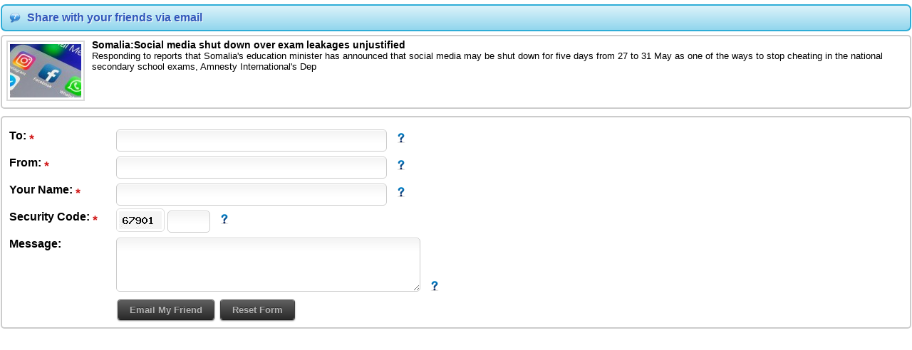

--- FILE ---
content_type: text/html; charset=UTF-8
request_url: http://waagacusub.net/assets/send.tpl.php?article_id=4469
body_size: 2560
content:
 <!DOCTYPE html PUBLIC "-//W3C//DTD XHTML 1.0 Transitional//EN" "http://www.w3.org/TR/xhtml1/DTD/xhtml1-transitional.dtd">
<html xmlns="http://www.w3.org/1999/xhtml">
<head>
<meta http-equiv="Content-Type" content="text/html; charset=utf-8" />
<title>Waagacusub Media - New dawn Media - Somalia:Social media shut down over exam leakages unjustified</title>
<link rel="stylesheet" type="text/css" href="http://waagacusub.net/assets/css/style.css?v=1768729131"/>
<link rel="stylesheet" type="text/css" href="http://waagacusub.net/theme/waaga/css/style.css?v=1768729131"/>
    <script type="text/javascript" src="http://waagacusub.net/assets/js/jquery.js"></script>
    <script type="text/javascript" src="http://waagacusub.net/assets/js/tooltip.js"></script>
	<script type="text/javascript"> 
        // <![CDATA[
            var THEMEURL = "http://waagacusub.net/theme/waaga";
            var SITEURL = "http://waagacusub.net";
        // ]]>
    </script>
</head>
<body style="background:none">
<div class="send_article_content">
 <div class="msgInfo"><span>Share with your friends via email</span></div>
			          <div class="send_article">
			      <img src="http://waagacusub.net/assets/thumb.php?src=/uploads/article/photo/IMG_BFD31F-DF4720-CC0A46-1C7C78-150CC8-B41AAF.jpg&amp;h=75&amp;w=100" alt=""/></a>
          						<h1>Somalia:Social media shut down over exam leakages unjustified</h1>
						<p>Responding to reports that Somalia&#039;s education minister has announced that social media may be shut down for five days from 27 to 31 May as one of the ways to stop cheating in the national secondary school exams, Amnesty International&#039;s Dep</p>
            <div class="clear"></div>
          </div>
          
<div id="reply" class="reply_form">
  <form action="" method="post" name="sendatricle" id="sendatricle">
    <p>
      <label for="to"><strong>To</strong>: <img src="http://waagacusub.net/maamul/assets/images/required.png" alt="Required Field." class="tooltip" title="Required Field." /></label>
      <input name="to" type="text"  class="inputbox" id="to" value="" size="45" />
    &nbsp; <img src="http://waagacusub.net/assets/images/help.png" alt="Tip" class="tooltip" title="Enter your friend's email address; <br />
separate multiple addresses with commas" /></p>
    <p>
      <label for="from"><strong>From</strong>: <img src="http://waagacusub.net/maamul/assets/images/required.png" alt="Required Field." class="tooltip" title="Required Field." /></label>
      <input name="from" type="text" class="inputbox" id="from" value="" size="45" maxlength="30" />
    &nbsp; <img src="http://waagacusub.net/assets/images/help.png" alt="Tip" class="tooltip" title="Enter your email address" /></p>
    <p>
      <label for="name">Your Name: <img src="http://waagacusub.net/maamul/assets/images/required.png" alt="Required Field." class="tooltip" title="Required Field." /></label>
      <input name="name" type="text" class="inputbox" id="name" value="" size="45" maxlength="30" />
    &nbsp; <img src="http://waagacusub.net/assets/images/help.png" alt="Tip" class="tooltip" title="Enter your full name" /></p>
      <label for="captcha">Security Code: <img src="http://waagacusub.net/maamul/assets/images/required.png" alt="Required Field." class="tooltip" title="Required Field." /></label>
    <p><img src="http://waagacusub.net/assets/includes/captcha.php" alt="" class="captcha" />
      <input name="captcha" type="text" class="inputbox" id="captcha" value="" size="5" maxlength="6" />
    	&nbsp; <img src="http://waagacusub.net/assets/images/help.png" alt="Tip" class="tooltip" title="Please verify that you are human by entering the code shown here!" />    </p>
    <p>
      <label for="message">Message:</label>
      <textarea name="message" id="message" rows="4" cols="50"></textarea>
     &nbsp; <img src="http://waagacusub.net/assets/images/help.png" alt="Tip" class="tooltip" title="This field is optional" />     </p>
      <label for="body">&nbsp;</label>
    <p id="counter"></p>
    <div> 
    <span id="sub-button" style="float:left">
      <input name="submit" type="submit" class="button shadow"  value="Email My Friend" />
      <input name="reset" id="reset" type="reset" class="button shadow"  value="Reset Form" />
      </span> 
      <span id="smloading"> 
        <img src="http://waagacusub.net/assets/images/ajax-loader-sm.gif" alt=""/>
      </span> 
      <br clear="left" />
    </div>
    <input name="article_id" type="hidden" value="4469" />
    <input name="atitle" type="hidden" value="Somalia:Social media shut down over exam leakages unjustified" />
    <input name="aimage" type="hidden" value="IMG_BFD31F-DF4720-CC0A46-1C7C78-150CC8-B41AAF.jpg" />
    <input name="abrief" type="hidden" value="Responding to reports that Somalia&#039;s education minister has announced that social media may be shut down for five days from 27 to 31 May as one of the ways to stop cheating in the national secondary school exams, Amnesty International&#039;s Deputy Regional Director for East Africa, the Horn and the Great Lakes Seif Magango said:" />
    <input name="alink" type="hidden" value="http://waagacusub.net/articles/4469/SomaliaSocial-media-shut-down-over-exam-leakages-unjustified" />
  </form>
    <div id="response2"></div>
</div>
<script type="text/javascript">
// <![CDATA[
$(document).ready(function () {
    function showLoader() {
        $('#loading').fadeIn(200);
    }

    function hideLoader() {
        $('#loading').fadeOut(200);
    };

    function showsmLoader() {
        $('#smloading').fadeIn(200);
    }

    function hidesmLoader() {
        $('#smloading').fadeOut(200);
    };
    $("#reset").click(function (e) {
			$("#response2").html('');
		});
	
	//Send Article
	$("#sendatricle").submit(function () {
		var str = $(this).serialize();
		showsmLoader();
		$.ajax({
			type: "POST",
			url: SITEURL + "/assets/ajax.php",
			data: str + '&action=sharearicle&do=sendarticle',
			success: function (msg) {
				$("#response2").ajaxComplete(function (event, request, settings) {
					if (msg == 'OK') {
						result = '<div class="msgOk"><span>Thank you!</span> You have successfully e-mailed your freind(s)<\/div>';
						$("#sendatricle").hide();
						window.setTimeout(function() {
							parent.$j.fn.colorbox.close();
						}, 5000);
					} else if (msg == 'FAILED') {
						result = '<div class="msgError"><span>Sorry!</span> There was an error during the process. Please notify the webmaster.<\/div>';
						$("#sendatricle").hide();
					} else {
						result = msg;
					}
					$(this).html(result);
					hidesmLoader();
				});
			}
		});
		return false;
	});
});
// ]]>
</script>
</div>
<script defer src="https://static.cloudflareinsights.com/beacon.min.js/vcd15cbe7772f49c399c6a5babf22c1241717689176015" integrity="sha512-ZpsOmlRQV6y907TI0dKBHq9Md29nnaEIPlkf84rnaERnq6zvWvPUqr2ft8M1aS28oN72PdrCzSjY4U6VaAw1EQ==" data-cf-beacon='{"version":"2024.11.0","token":"35a466cee2104d87bf4bf76558b0631b","r":1,"server_timing":{"name":{"cfCacheStatus":true,"cfEdge":true,"cfExtPri":true,"cfL4":true,"cfOrigin":true,"cfSpeedBrain":true},"location_startswith":null}}' crossorigin="anonymous"></script>
</body>
</html>

--- FILE ---
content_type: text/html; charset=UTF-8
request_url: http://waagacusub.net/assets/includes/captcha.php
body_size: 1070
content:
���� JFIF      �� ;CREATOR: gd-jpeg v1.0 (using IJG JPEG v62), quality = 80
�� C 


		
%# , #&')*)-0-(0%()(�� C



(((((((((((((((((((((((((((((((((((((((((((((((((((��   <" ��           	
�� �   } !1AQa"q2���#B��R��$3br�	
%&'()*456789:CDEFGHIJSTUVWXYZcdefghijstuvwxyz���������������������������������������������������������������������������        	
�� �  w !1AQaq"2�B����	#3R�br�
$4�%�&'()*56789:CDEFGHIJSTUVWXYZcdefghijstuvwxyz��������������������������������������������������������������������������   ? �r�������v�s-����i�ֶ�#������9eۿh\�^	�MU��ӼE�x�@�t_:�V}4N�:L�����F�\2�|�a�Z�=r��O�:��> ����,�#�Y[\á�[i��5�Fc�d��%A�h�3d�*)������7�,�h��V}r�O�5�o��kQ\�0%�Iv���+FJ��JQ_3h�� ¾� ���˟�Y��_�� a�[n~��� f}�9����f<��>��]Ǎ�����k~����t��kk+��n��Y�PAb�b��F@P ��EC^��� h�zV�i�t�\��8aר�@ �@ �+_�>�G��˝:K�m]���/'�k��/t��B`�݁����P\���蚤����S�y�eV�W���m�y3�q�W�GBEu4P�!�� �����o�H<�#�;���M�~]�ݷ��8����o\�X�cԛQ�w�4Z��>F��Z��&� �g�k���
(��?��